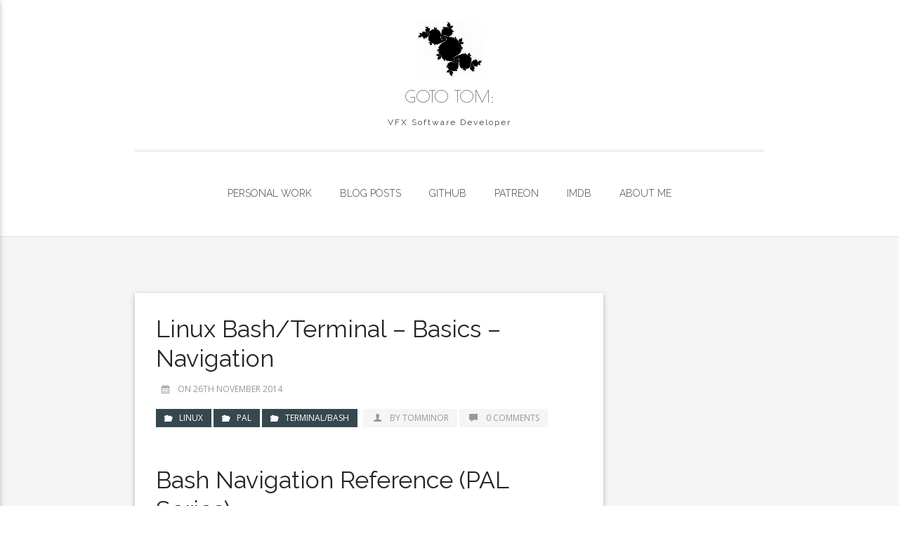

--- FILE ---
content_type: text/css
request_url: https://blog.goto-tom.co.uk/wp-content/themes/materialize/media/_frontend/css/elements.css?ver=0.0.21
body_size: 3148
content:
div.mythemes-white{
    background-color: #ffffff;
}
div.mythemes-white div.content{
    padding-top: 75px;
    padding-bottom: 15px;
}
aside.mythemes-header-items.hidden + div.row{
    display: none;
}


/* CLASSIC POST VIEW */
.mythemes-classic .post-thumbnail{
    background-color: rgba( 0, 0, 0, 0 );

    -webkit-transition: all 0.5s linear;
       -moz-transition: all 0.5s linear;
        -ms-transition: all 0.5s linear;
         -o-transition: all 0.5s linear;
            transition: all 0.5s linear;
}

.mythemes-classic .post-thumbnail figcaption{
    font-weight: 300;
    line-height: 18px;
    padding-top: 15px;
    padding-bottom: 15px;
}
.mythemes-classic .post-thumbnail:hover{
    background-color: rgba( 0, 0, 0, 1.0 );
}
.mythemes-classic .post-thumbnail a.valign-cell-wrapper{
    background-color: rgba( 0, 0, 0, 0 );

    -webkit-transition: all 0.5s linear;
       -moz-transition: all 0.5s linear;
        -ms-transition: all 0.5s linear;
         -o-transition: all 0.5s linear;
            transition: all 0.5s linear;
}

img {
  margin: 0px;
  padding: 0px;
  max-width: 100% !important;
  height: auto !important;
}
.parallax{
    background-attachment: fixed;
    background-position: center;

    -webkit-background-size: 0 0;
       -moz-background-size: 0 0;
        -ms-background-size: 0 0;
         -o-background-size: 0 0;
            background-size: 0 0;
}
.parallax img{
    max-width: none !important;
}
body .gm-style img,
body .mythemes-map-canvas img {
  max-width: none !important;
}
iframe {
  border: none;
  margin: 0px;
  padding: 0px;
}


/* DEFAULT GALLERY */
body div.gallery img{
    border: none !important;
}
body div.gallery dd.gallery-caption{
    font-style: italic;
    padding-top: 10px;
    padding-bottom: 10px;
}

/* mythemes GALLERY */
/* GENERAL */
.mythemes-gallery {
    position: relative;
    margin: -10px;
}
.mythemes-gallery figure.mythemes-item {
    margin: -10px;
    padding: 10px;

    position: relative;
    margin: 0px;
    float: left;
    overflow: hidden;
    text-align: center;
    cursor: pointer;

    -webkit-transition: all 0.3s easy-out;
       -moz-transition: all 0.3s easy-out;
        -ms-transition: all 0.3s easy-out;
         -o-transition: all 0.3s easy-out;
            transition: all 0.3s easy-out;
}
.mythemes-gallery figure.mythemes-item > div{
    -webkit-box-shadow: 0 2px 5px 0 rgba(0, 0, 0, 0.16), 0 2px 10px 0 rgba(0, 0, 0, 0.12);
       -moz-box-shadow: 0 2px 5px 0 rgba(0, 0, 0, 0.16), 0 2px 10px 0 rgba(0, 0, 0, 0.12);
            box-shadow: 0 2px 5px 0 rgba(0, 0, 0, 0.16), 0 2px 10px 0 rgba(0, 0, 0, 0.12);

    -webkit-transition: all 0.3s easy-out;
       -moz-transition: all 0.3s easy-out;
        -ms-transition: all 0.3s easy-out;
         -o-transition: all 0.3s easy-out;
            transition: all 0.3s easy-out;
}
.mythemes-gallery figure.mythemes-item:hover > div{
    -webkit-box-shadow: 0 2px 10px 0 rgba(0, 0, 0, 0.22), 0 2px 15px 0 rgba(0, 0, 0, 0.18);
       -moz-box-shadow: 0 2px 10px 0 rgba(0, 0, 0, 0.22), 0 2px 15px 0 rgba(0, 0, 0, 0.18);
            box-shadow: 0 2px 10px 0 rgba(0, 0, 0, 0.22), 0 2px 15px 0 rgba(0, 0, 0, 0.18);
}
.mythemes-gallery figure.mythemes-item,
.mythemes-gallery figure.mythemes-item::before,
.mythemes-gallery figure.mythemes-item::after,
.mythemes-gallery figure.mythemes-item:before,
.mythemes-gallery figure.mythemes-item:after {
    -moz-box-sizing: border-box;
         box-sizing: border-box;
}

/* GALLERY COLUMNS SIZE */
.mythemes-gallery.colls-1 figure {
    width: 100%;
}
.mythemes-gallery.colls-2 figure {
    width: 50%;
}
.mythemes-gallery.colls-3 figure {
    width: 33.33333333%;
}
.mythemes-gallery.colls-4 figure {
    width: 25%;
}
.mythemes-gallery.colls-5 figure {
  width: 20%;
}
.mythemes-gallery.colls-6 figure {
  width: 16.66666667%;
}
.mythemes-gallery.colls-7 figure {
  width: 14.28571428%;
}
.mythemes-gallery.colls-8 figure {
  width: 12.5%;
}
.mythemes-gallery.colls-9 figure {
  width: 11.11111111%;
}

/* GENERAL SETTINGS */
.mythemes-gallery figure.mythemes-item div.mythemes-thumbnail {
    background: #3085a3;
    position: relative;
    overflow: hidden;
}
.mythemes-gallery figure.mythemes-item div.mythemes-thumbnail img {
    position: relative;
    display: block;
    opacity: 0.8;
}
.mythemes-gallery figure.mythemes-item div.mythemes-thumbnail figcaption {
    color: #ffffff;
    text-transform: uppercase;

    -webkit-backface-visibility: hidden;
       -moz-backface-visibility: hidden;
        -ms-backface-visibility: hidden;
         -o-backface-visibility: hidden;
            backface-visibility: hidden;
}
.mythemes-gallery figure.mythemes-item div.mythemes-thumbnail figcaption::before,
.mythemes-gallery figure.mythemes-item div.mythemes-thumbnail figcaption::after {
    pointer-events: none;
}
.mythemes-gallery figure.mythemes-item div.mythemes-thumbnail figcaption,
.mythemes-gallery figure.mythemes-item div.mythemes-thumbnail figcaption > a {
    position: absolute;
    top: 0;
    left: 0;
    width: 100%;
    height: 100%;
}
.mythemes-gallery figure.mythemes-item div.mythemes-thumbnail figcaption > a {
    z-index: 1000;
    text-indent: 200%;
    white-space: nowrap;
    font-size: 0;
}
.mythemes-gallery figure.mythemes-item div.mythemes-thumbnail figcaption h2,
.mythemes-gallery figure.mythemes-item div.mythemes-thumbnail figcaption p {
    color: #ffffff;
}
.mythemes-gallery figure.mythemes-item div.mythemes-thumbnail figcaption h2 {
    word-spacing: 0.15em;
    margin: 0px;
}
.mythemes-gallery figure.mythemes-item div.mythemes-thumbnail figcaption h2 span {
    font-weight: 800;
}
.mythemes-gallery figure.mythemes-item div.mythemes-thumbnail figcaption p {
    font-family: "Open Sans", sans-serif, Arial, serif;
    letter-spacing: 1px;
}


/* HEADLINE */
.mythemes-gallery figure.mythemes-item figcaption h2{
    font-family: "Open Sans", Helvetica, Arial, sans-serif, serif;
}
.mythemes-gallery.colls-1 figure.mythemes-item figcaption h2 {
    font-size: 26px;
    line-height: 30px;
}
.mythemes-gallery.colls-2 figure.mythemes-item figcaption h2 {
    font-size: 22px;
    line-height: 26px;
}
.mythemes-gallery.colls-3 figure.mythemes-item figcaption h2 {
    font-size: 18px;
    line-height: 22px;
}
.mythemes-gallery.colls-4 figure.mythemes-item figcaption h2 {
    font-size: 16px;
    line-height: 18px;
}
.mythemes-gallery.colls-5 figure.mythemes-item figcaption h2 {
    font-size: 14px;
    line-height: 16px;
}

/* PARAGRAPHS */
.mythemes-gallery.colls-1 figure.mythemes-item figcaption p {
    font-size: 14px;
    line-height: 16px;
}
.mythemes-gallery.colls-2 figure.mythemes-item figcaption p {
    font-size: 13px;
    line-height: 15px;
}
.mythemes-gallery.colls-3 figure.mythemes-item figcaption p {
    font-size: 12px;
    line-height: 14px;
}
.mythemes-gallery.colls-4 figure.mythemes-item figcaption p {
    font-size: 11px;
    line-height: 13px;
}
.mythemes-gallery.colls-5 figure.mythemes-item figcaption p {
    font-size: 10px;
    line-height: 12px;
}


/* HEADLINE */
section.col-lg-9 .mythemes-gallery.colls-1 figure.mythemes-item figcaption h2 {
    font-size: 30px;
    line-height: 36px;
}
section.col-lg-9 .mythemes-gallery.colls-2 figure.mythemes-item figcaption h2 {
    font-size: 24px;
    line-height: 30px;
}
section.col-lg-9 .mythemes-gallery.colls-3 figure.mythemes-item figcaption h2 {
    font-size: 20px;
    line-height: 24px;
}
section.col-lg-9 .mythemes-gallery.colls-4 figure.mythemes-item figcaption h2 {
    font-size: 16px;
    line-height: 20px;
}
section.col-lg-9 .mythemes-gallery.colls-5 figure.mythemes-item figcaption h2 {
    font-size: 14px;
    line-height: 18px;
}

/* PARAGRAPHS */
section.col-lg-9 .mythemes-gallery.colls-1 figure.mythemes-item figcaption p {
    font-size: 16px;
    line-height: 18px;
}
section.col-lg-9 .mythemes-gallery.colls-2 figure.mythemes-item figcaption p {
    font-size: 14px;
    line-height: 16px;
}
section.col-lg-9 .mythemes-gallery.colls-3 figure.mythemes-item figcaption p {
    font-size: 13px;
    line-height: 15px;
}
section.col-lg-9 .mythemes-gallery.colls-4 figure.mythemes-item figcaption p {
    font-size: 11px;
    line-height: 13px;
}
section.col-lg-9 .mythemes-gallery.colls-5 figure.mythemes-item figcaption p {
    font-size: 10px;
    line-height: 12px;
}



@media (min-width: 1200px ){
    .mythemes-gallery.colls-6 figure.mythemes-item figcaption h2,
    .mythemes-gallery.colls-7 figure.mythemes-item figcaption h2,
    .mythemes-gallery.colls-8 figure.mythemes-item figcaption h2,
    .mythemes-gallery.colls-9 figure.mythemes-item figcaption h2,
    .mythemes-gallery.colls-6 figure.mythemes-item figcaption p,
    .mythemes-gallery.colls-7 figure.mythemes-item figcaption p,
    .mythemes-gallery.colls-8 figure.mythemes-item figcaption p,
    .mythemes-gallery.colls-9 figure.mythemes-item figcaption p{
        display: none;
    }
    .mythemes-gallery.colls-6 figure.mythemes-item figcaption a,
    .mythemes-gallery.colls-7 figure.mythemes-item figcaption a,
    .mythemes-gallery.colls-8 figure.mythemes-item figcaption a,
    .mythemes-gallery.colls-9 figure.mythemes-item figcaption a{
        background-image: url( ../img/zoom.png);
        background-position: center center;
        background-repeat: no-repeat;

        opacity: 0;
        filter: alpha(opacity=0);
    }

    .mythemes-gallery.colls-6 figure.mythemes-item:hover figcaption a,
    .mythemes-gallery.colls-7 figure.mythemes-item:hover figcaption a,
    .mythemes-gallery.colls-8 figure.mythemes-item:hover figcaption a,
    .mythemes-gallery.colls-9 figure.mythemes-item:hover figcaption a{
        opacity: 1;
        filter: alpha(opacity=100);   
    }
}
@media ( min-width: 992px ) and (max-width: 1199px ){
    /* COLUMNS LENGTH */
    .mythemes-gallery.colls-1 figure.mythemes-item {
        width: 100%;
    }
    .mythemes-gallery.colls-2 figure.mythemes-item {
        width: 50%;
    }
    .mythemes-gallery.colls-3 figure.mythemes-item,
    .mythemes-gallery.colls-4 figure.mythemes-item,
    .mythemes-gallery.colls-5 figure.mythemes-item,
    .mythemes-gallery.colls-6 figure.mythemes-item,
    .mythemes-gallery.colls-7 figure.mythemes-item,
    .mythemes-gallery.colls-8 figure.mythemes-item,
    .mythemes-gallery.colls-9 figure.mythemes-item {
        width: 33.33333333%;
    }

    section.col-lg-9 .mythemes-gallery.colls-4 figure.mythemes-item,
    section.col-lg-9 .mythemes-gallery.colls-5 figure.mythemes-item,
    section.col-lg-9 .mythemes-gallery.colls-6 figure.mythemes-item,
    section.col-lg-9 .mythemes-gallery.colls-7 figure.mythemes-item,
    section.col-lg-9 .mythemes-gallery.colls-8 figure.mythemes-item,
    section.col-lg-9 .mythemes-gallery.colls-9 figure.mythemes-item {
        width: 25%;
    }

    /* HEADLINE */
    .mythemes-gallery.colls-1 figure.mythemes-item figcaption h2 {
        font-size: 30px;
        line-height: 36px;
    }
    .mythemes-gallery.colls-2 figure.mythemes-item figcaption h2 {
        font-size: 22px;
        line-height: 24px;
    }
    .mythemes-gallery.colls-3 figure.mythemes-item figcaption h2,
    .mythemes-gallery.colls-4 figure.mythemes-item figcaption h2,
    .mythemes-gallery.colls-5 figure.mythemes-item figcaption h2,
    .mythemes-gallery.colls-6 figure.mythemes-item figcaption h2,
    .mythemes-gallery.colls-7 figure.mythemes-item figcaption h2,
    .mythemes-gallery.colls-8 figure.mythemes-item figcaption h2,
    .mythemes-gallery.colls-9 figure.mythemes-item figcaption h2 {
        font-size: 16px;
        line-height: 18px;
    }

    /* FULL WIDTH HEADLINE */
    section.col-lg-9 .mythemes-gallery.colls-1 figure.mythemes-item figcaption h2 {
        font-size: 30px;
        line-height: 36px;
    }
    section.col-lg-9 .mythemes-gallery.colls-2 figure.mythemes-item figcaption h2 {
        font-size: 22px;
        line-height: 24px;
    }
    section.col-lg-9 .mythemes-gallery.colls-3 figure.mythemes-item figcaption h2 {
        font-size: 18px;
        line-height: 22px;
    }

    section.col-lg-9 .mythemes-gallery.colls-4 figure.mythemes-item figcaption h2,
    section.col-lg-9 .mythemes-gallery.colls-5 figure.mythemes-item figcaption h2,
    section.col-lg-9 .mythemes-gallery.colls-6 figure.mythemes-item figcaption h2,
    section.col-lg-9 .mythemes-gallery.colls-7 figure.mythemes-item figcaption h2,
    section.col-lg-9 .mythemes-gallery.colls-8 figure.mythemes-item figcaption h2,
    section.col-lg-9 .mythemes-gallery.colls-9 figure.mythemes-item figcaption h2 {
        font-size: 16px;
        line-height: 18px;   
    }

    /* PARAGRAPHS */
    .mythemes-gallery.colls-1 figure.mythemes-item figcaption p {
        font-size: 16px;
        line-height: 18px;
    }
    .mythemes-gallery.colls-2 figure.mythemes-item figcaption p {
        font-size: 13px;
        line-height: 15px;
    }
    .mythemes-gallery.colls-3 figure.mythemes-item figcaption p,
    .mythemes-gallery.colls-4 figure.mythemes-item figcaption p,
    .mythemes-gallery.colls-5 figure.mythemes-item figcaption p,
    .mythemes-gallery.colls-6 figure.mythemes-item figcaption p,
    .mythemes-gallery.colls-7 figure.mythemes-item figcaption p,
    .mythemes-gallery.colls-8 figure.mythemes-item figcaption p,
    .mythemes-gallery.colls-9 figure.mythemes-item figcaption p {
        font-size: 10px;
        line-height: 12px;
    }

    /* FULL WIDTH PATAGRAPHS */
    section.col-lg-9 .mythemes-gallery.colls-2 figure.mythemes-item figcaption p {
        font-size: 14px;
        line-height: 16px;
    }
    section.col-lg-9 .mythemes-gallery.colls-3 figure.mythemes-item figcaption p {
        font-size: 13px;
        line-height: 15px;
    }
    section.col-lg-9 .mythemes-gallery.colls-4 figure.mythemes-item figcaption p,
    section.col-lg-9 .mythemes-gallery.colls-5 figure.mythemes-item figcaption p,
    section.col-lg-9 .mythemes-gallery.colls-6 figure.mythemes-item figcaption p,
    section.col-lg-9 .mythemes-gallery.colls-7 figure.mythemes-item figcaption p,
    section.col-lg-9 .mythemes-gallery.colls-8 figure.mythemes-item figcaption p,
    section.col-lg-9 .mythemes-gallery.colls-9 figure.mythemes-item figcaption p {
        font-size: 11px;
        line-height: 13px;
    }
}
@media ( min-width: 768px ) and ( max-width: 991px ){
    /* COLUMNS LENGTH */
    .mythemes-gallery.colls-1 figure.mythemes-item {
        width: 100%;
    }
    .mythemes-gallery.colls-2 figure.mythemes-item,
    .mythemes-gallery.colls-3 figure.mythemes-item,
    .mythemes-gallery.colls-4 figure.mythemes-item,
    .mythemes-gallery.colls-5 figure.mythemes-item,
    .mythemes-gallery.colls-6 figure.mythemes-item,
    .mythemes-gallery.colls-7 figure.mythemes-item,
    .mythemes-gallery.colls-8 figure.mythemes-item,
    .mythemes-gallery.colls-9 figure.mythemes-item {
        width: 50%;
    }

    section.col-lg-9 .mythemes-gallery.colls-3 figure.mythemes-item,
    section.col-lg-9 .mythemes-gallery.colls-4 figure.mythemes-item,
    section.col-lg-9 .mythemes-gallery.colls-5 figure.mythemes-item,
    section.col-lg-9 .mythemes-gallery.colls-6 figure.mythemes-item,
    section.col-lg-9 .mythemes-gallery.colls-7 figure.mythemes-item,
    section.col-lg-9 .mythemes-gallery.colls-8 figure.mythemes-item,
    section.col-lg-9 .mythemes-gallery.colls-9 figure.mythemes-item {
        width: 33.33333333%;
    }

    /* HEADLINE */
    .mythemes-gallery.colls-1 figure.mythemes-item figcaption h2 {
        font-size: 26px;
        line-height: 30px;
    }
    .mythemes-gallery.colls-2 figure.mythemes-item figcaption h2,
    .mythemes-gallery.colls-3 figure.mythemes-item figcaption h2,
    .mythemes-gallery.colls-4 figure.mythemes-item figcaption h2,
    .mythemes-gallery.colls-5 figure.mythemes-item figcaption h2,
    .mythemes-gallery.colls-6 figure.mythemes-item figcaption h2,
    .mythemes-gallery.colls-7 figure.mythemes-item figcaption h2,
    .mythemes-gallery.colls-8 figure.mythemes-item figcaption h2,
    .mythemes-gallery.colls-9 figure.mythemes-item figcaption h2 {
        font-size: 16px;
        line-height: 18px;
    }

    /* FULL WIDTH HEADLINE */
    section.col-lg-9 .mythemes-gallery.colls-1 figure.mythemes-item figcaption h2 {
        font-size: 30px;
        line-height: 36px;
    }

    section.col-lg-9 .mythemes-gallery.colls-2 figure.mythemes-item figcaption h2 {
        font-size: 24px;
        line-height: 30px;
    }

    section.col-lg-9 .mythemes-gallery.colls-3 figure.mythemes-item figcaption h2,
    section.col-lg-9 .mythemes-gallery.colls-4 figure.mythemes-item figcaption h2,
    section.col-lg-9 .mythemes-gallery.colls-5 figure.mythemes-item figcaption h2,
    section.col-lg-9 .mythemes-gallery.colls-6 figure.mythemes-item figcaption h2,
    section.col-lg-9 .mythemes-gallery.colls-7 figure.mythemes-item figcaption h2,
    section.col-lg-9 .mythemes-gallery.colls-8 figure.mythemes-item figcaption h2,
    section.col-lg-9 .mythemes-gallery.colls-9 figure.mythemes-item figcaption h2 {
        font-size: 16px;
        line-height: 18px;
    }


    /* PARAGRAPHS */
    .mythemes-gallery.colls-1 figure.mythemes-item figcaption p {
        font-size: 14px;
        line-height: 16px;
    }
    .mythemes-gallery.colls-2 figure.mythemes-item figcaption p,
    .mythemes-gallery.colls-3 figure.mythemes-item figcaption p,
    .mythemes-gallery.colls-4 figure.mythemes-item figcaption p,
    .mythemes-gallery.colls-5 figure.mythemes-item figcaption p,
    .mythemes-gallery.colls-6 figure.mythemes-item figcaption p,
    .mythemes-gallery.colls-7 figure.mythemes-item figcaption p,
    .mythemes-gallery.colls-8 figure.mythemes-item figcaption p,
    .mythemes-gallery.colls-9 figure.mythemes-item figcaption p {
        font-size: 11px;
        line-height: 13px;
    }

    /* FULL WIDTH PATAGRAPHS */
    section.col-lg-9 .mythemes-gallery.colls-1 figure.mythemes-item figcaption p {
        font-size: 16px;
        line-height: 18px;
    }
    section.col-lg-9 .mythemes-gallery.colls-2 figure.mythemes-item figcaption p {
        font-size: 13px;
        line-height: 15px;
    }

    section.col-lg-9 .mythemes-gallery.colls-3 figure.mythemes-item figcaption p,
    section.col-lg-9 .mythemes-gallery.colls-4 figure.mythemes-item figcaption p,
    section.col-lg-9 .mythemes-gallery.colls-5 figure.mythemes-item figcaption p,
    section.col-lg-9 .mythemes-gallery.colls-6 figure.mythemes-item figcaption p,
    section.col-lg-9 .mythemes-gallery.colls-7 figure.mythemes-item figcaption p,
    section.col-lg-9 .mythemes-gallery.colls-8 figure.mythemes-item figcaption p,
    section.col-lg-9 .mythemes-gallery.colls-9 figure.mythemes-item figcaption p {
        font-size: 11px;
        line-height: 15px;
    }
}
@media ( min-width: 481px ) and ( max-width: 767px ){
    /* COLUMNS LENGTH */
    .mythemes-gallery.colls-1 figure.mythemes-item{
        width: 100%;
    }
    .mythemes-gallery.colls-2 figure.mythemes-item,
    .mythemes-gallery.colls-3 figure.mythemes-item,
    .mythemes-gallery.colls-4 figure.mythemes-item,
    .mythemes-gallery.colls-5 figure.mythemes-item,
    .mythemes-gallery.colls-6 figure.mythemes-item,
    .mythemes-gallery.colls-7 figure.mythemes-item,
    .mythemes-gallery.colls-8 figure.mythemes-item,
    .mythemes-gallery.colls-9 figure.mythemes-item {
        width: 50%;
    }

    /* HEADLINE */
    .mythemes-gallery.colls-1 figure.mythemes-item figcaption h2{
        font-size: 24px;
        line-height: 30px;
    }
    .mythemes-gallery.colls-2 figure.mythemes-item figcaption h2,
    .mythemes-gallery.colls-3 figure.mythemes-item figcaption h2,
    .mythemes-gallery.colls-4 figure.mythemes-item figcaption h2,
    .mythemes-gallery.colls-5 figure.mythemes-item figcaption h2,
    .mythemes-gallery.colls-6 figure.mythemes-item figcaption h2,
    .mythemes-gallery.colls-7 figure.mythemes-item figcaption h2,
    .mythemes-gallery.colls-8 figure.mythemes-item figcaption h2,
    .mythemes-gallery.colls-9 figure.mythemes-item figcaption h2 {
        font-size: 18px;
        line-height: 22px;
    }

    section.col-lg-9 .mythemes-gallery.colls-1 figure.mythemes-item figcaption h2{
        font-size: 24px;
        line-height: 30px;
    }
    section.col-lg-9 .mythemes-gallery.colls-2 figure.mythemes-item figcaption h2,
    section.col-lg-9 .mythemes-gallery.colls-3 figure.mythemes-item figcaption h2,
    section.col-lg-9 .mythemes-gallery.colls-4 figure.mythemes-item figcaption h2,
    section.col-lg-9 .mythemes-gallery.colls-5 figure.mythemes-item figcaption h2,
    section.col-lg-9 .mythemes-gallery.colls-6 figure.mythemes-item figcaption h2,
    section.col-lg-9 .mythemes-gallery.colls-7 figure.mythemes-item figcaption h2,
    section.col-lg-9 .mythemes-gallery.colls-8 figure.mythemes-item figcaption h2,
    section.col-lg-9 .mythemes-gallery.colls-9 figure.mythemes-item figcaption h2 {
        font-size: 18px;
        line-height: 22px;
    }

    /* PARAGRAPHS */
    .mythemes-gallery.colls-1 figure.mythemes-item figcaption p{
        font-size: 14px;
        line-height: 18px;
    }
    .mythemes-gallery.colls-2 figure.mythemes-item figcaption p,
    .mythemes-gallery.colls-3 figure.mythemes-item figcaption p,
    .mythemes-gallery.colls-4 figure.mythemes-item figcaption p,
    .mythemes-gallery.colls-5 figure.mythemes-item figcaption p,
    .mythemes-gallery.colls-6 figure.mythemes-item figcaption p,
    .mythemes-gallery.colls-7 figure.mythemes-item figcaption p,
    .mythemes-gallery.colls-8 figure.mythemes-item figcaption p,
    .mythemes-gallery.colls-9 figure.mythemes-item figcaption p {
        font-size: 11px;
        line-height: 15px;
    }
}
@media ( max-width: 480px ){
    .mythemes-gallery.colls-1 figure.mythemes-item,
    .mythemes-gallery.colls-2 figure.mythemes-item,
    .mythemes-gallery.colls-3 figure.mythemes-item,
    .mythemes-gallery.colls-4 figure.mythemes-item,
    .mythemes-gallery.colls-5 figure.mythemes-item,
    .mythemes-gallery.colls-6 figure.mythemes-item,
    .mythemes-gallery.colls-7 figure.mythemes-item,
    .mythemes-gallery.colls-8 figure.mythemes-item,
    .mythemes-gallery.colls-9 figure.mythemes-item {
        width: 100%;
    }

    .mythemes-gallery.colls-1 figure.mythemes-item figcaption h2,
    .mythemes-gallery.colls-2 figure.mythemes-item figcaption h2,
    .mythemes-gallery.colls-3 figure.mythemes-item figcaption h2,
    .mythemes-gallery.colls-4 figure.mythemes-item figcaption h2,
    .mythemes-gallery.colls-5 figure.mythemes-item figcaption h2,
    .mythemes-gallery.colls-6 figure.mythemes-item figcaption h2,
    .mythemes-gallery.colls-7 figure.mythemes-item figcaption h2,
    .mythemes-gallery.colls-8 figure.mythemes-item figcaption h2,
    .mythemes-gallery.colls-9 figure.mythemes-item figcaption h2,

    .mythemes-gallery.colls-1 figure.mythemes-item figcaption p,
    .mythemes-gallery.colls-2 figure.mythemes-item figcaption p,
    .mythemes-gallery.colls-3 figure.mythemes-item figcaption p,
    .mythemes-gallery.colls-4 figure.mythemes-item figcaption p,
    .mythemes-gallery.colls-5 figure.mythemes-item figcaption p,
    .mythemes-gallery.colls-6 figure.mythemes-item figcaption p,
    .mythemes-gallery.colls-7 figure.mythemes-item figcaption p,
    .mythemes-gallery.colls-8 figure.mythemes-item figcaption p,
    .mythemes-gallery.colls-9 figure.mythemes-item figcaption p{
        display: none;
    }

    .mythemes-gallery.colls-1 figure.mythemes-item figcaption a,
    .mythemes-gallery.colls-2 figure.mythemes-item figcaption a,
    .mythemes-gallery.colls-3 figure.mythemes-item figcaption a,
    .mythemes-gallery.colls-4 figure.mythemes-item figcaption a,
    .mythemes-gallery.colls-5 figure.mythemes-item figcaption a,
    .mythemes-gallery.colls-6 figure.mythemes-item figcaption a,
    .mythemes-gallery.colls-7 figure.mythemes-item figcaption a,
    .mythemes-gallery.colls-8 figure.mythemes-item figcaption a,
    .mythemes-gallery.colls-9 figure.mythemes-item figcaption a{
        background-image: url( ../img/zoom.png);
        background-position: center center;
        background-repeat: no-repeat;

        opacity: 0;
        filter: alpha(opacity=0);
    }

    .mythemes-gallery.colls-1 figure.mythemes-item:hover figcaption a,
    .mythemes-gallery.colls-2 figure.mythemes-item:hover figcaption a,
    .mythemes-gallery.colls-3 figure.mythemes-item:hover figcaption a,
    .mythemes-gallery.colls-4 figure.mythemes-item:hover figcaption a,
    .mythemes-gallery.colls-5 figure.mythemes-item:hover figcaption a,
    .mythemes-gallery.colls-6 figure.mythemes-item:hover figcaption a,
    .mythemes-gallery.colls-7 figure.mythemes-item:hover figcaption a,
    .mythemes-gallery.colls-8 figure.mythemes-item:hover figcaption a,
    .mythemes-gallery.colls-9 figure.mythemes-item:hover figcaption a{
        opacity: 1;
        filter: alpha(opacity=100);   
    }
}



/* EFFECT BUBBA */
.mythemes-gallery figure.mythemes-item.effect-bubba div.mythemes-thumbnail {
    background: #000000;
}
.mythemes-gallery figure.mythemes-item.effect-bubba div.mythemes-thumbnail img {
    opacity: 0.7;
    filter: alpha(opacity=70);

    -webkit-transition: opacity 0.35s;
       -moz-transition: opacity 0.35s;
        -ms-transition: opacity 0.35s;
         -o-transition: opacity 0.35s;
            transition: opacity 0.35s;
}
.mythemes-gallery figure.mythemes-item.effect-bubba div.mythemes-thumbnail:hover{
    background-color: #ffffff;
}
.mythemes-gallery figure.mythemes-item.effect-bubba div.mythemes-thumbnail:hover img {
    opacity: 0.3;
    filter: alpha(opacity=30);
}
.mythemes-gallery figure.mythemes-item.effect-bubba div.mythemes-thumbnail figcaption {
    position: absolute;
    top: 0;
    left: 0;
    width: 100%;
    height: 100%;
    display: table;

    valign: middle;
    vertical-align: central;
    vertical-align: middle;
    text-align: center;

    display: -webkit-box;
    display: -moz-box;
    display: -ms-flexbox;
    display: -webkit-flex;
    display: flex;
    -webkit-flex-direction: row;
    -ms-flex-direction: row;
    flex-direction: row;
    -webkit-box-pack: center;
    -moz-box-pack: center;
    -webkit-justify-content: center;
    -ms-flex-pack: center;
    justify-content: center;
    -webkit-box-align: center;
    -moz-box-align: center;
    -webkit-align-items: center;
    -ms-flex-align: center;
    align-items: center;
}
.mythemes-gallery figure.mythemes-item.effect-bubba div.mythemes-thumbnail figcaption div {
    text-align: center;
    width: 100%;
    valign: middle;
    vertical-align: central;
    vertical-align: middle;
}

.mythemes-gallery figure.mythemes-item.effect-bubba div.mythemes-thumbnail h2 {
    padding: 5px 15px;

    -webkit-transition: -webkit-transform 0.35s;
       -moz-transition: -moz-transform 0.35s;
        -ms-transition: -ms-transform 0.35s;
         -o-transition: -o-transform 0.35s;
            transition: transform 0.35s;

    -webkit-transform: translate3d(0, -20px, 0);
       -moz-transform: translate3d(0, -20px, 0);
        -ms-transform: translate3d(0, -20px, 0);
         -o-transform: translate3d(0, -20px, 0);
            transform: translate3d(0, -20px, 0);
}
.mythemes-gallery figure.mythemes-item.effect-bubba div.mythemes-thumbnail p {
    padding: 3px 8px;

    padding-top: 1em;
    margin: 0px;

    font-weight: 400;

    opacity: 0;
    filter: alpha(opacity=0);

    -webkit-transition: opacity 0.35s, -webkit-transform 0.35s;
       -moz-transition: opacity 0.35s, -moz-transform 0.35s;
        -ms-transition: opacity 0.35s, -ms-transform 0.35s;
         -o-transition: opacity 0.35s, -o-transform 0.35s;
            transition: opacity 0.35s, transform 0.35s;

    -webkit-transform: translate3d(0, 20px, 0);
       -moz-transform: translate3d(0, 20px, 0);
        -ms-transform: translate3d(0, 20px, 0);
         -o-transform: translate3d(0, 20px, 0);
            transform: translate3d(0, 20px, 0);
}
.mythemes-gallery figure.mythemes-item.effect-bubba div.mythemes-thumbnail:hover h2,
.mythemes-gallery figure.mythemes-item.effect-bubba div.mythemes-thumbnail:hover p {

    color: #000000;

    opacity: 1;
    filter: alpha(opacity=100);

    -webkit-transform: translate3d(0, 0, 0);
       -moz-transform: translate3d(0, 0, 0);
        -ms-transform: translate3d(0, 0, 0);
         -o-transform: translate3d(0, 0, 0);
            transform: translate3d(0, 0, 0);
}

.mythemes-gallery.colls-1 figure.mythemes-item.effect-bubba div.mythemes-thumbnail figcaption {
    padding-left: 55px;
    padding-right: 55px;
}
.mythemes-gallery.colls-2 figure.mythemes-item.effect-bubba div.mythemes-thumbnail figcaption {
    padding-left: 40px;
    padding-right: 40px;
}
.mythemes-gallery.colls-3 figure.mythemes-item.effect-bubba div.mythemes-thumbnail figcaption {
    padding-left: 35px;
    padding-right: 35px;
}
.mythemes-gallery.colls-4 figure.mythemes-item.effect-bubba div.mythemes-thumbnail figcaption {
    padding-left: 20px;
    padding-right: 20px;
}
.mythemes-gallery.colls-5 figure.mythemes-item.effect-bubba div.mythemes-thumbnail figcaption {
    padding-left: 10px;
    padding-right: 10px;
}
.mythemes-gallery.colls-6 figure.mythemes-item.effect-bubba div.mythemes-thumbnail figcaption,
.mythemes-gallery.colls-7 figure.mythemes-item.effect-bubba div.mythemes-thumbnail figcaption,
.mythemes-gallery.colls-8 figure.mythemes-item.effect-bubba div.mythemes-thumbnail figcaption,
.mythemes-gallery.colls-9 figure.mythemes-item.effect-bubba div.mythemes-thumbnail figcaption {
    padding-left: 15px;
    padding-right: 15px;
}

.content-border.full .mythemes-gallery.colls-1 figure.mythemes-item.effect-bubba div.mythemes-thumbnail figcaption {
    padding-left: 65px;
    padding-right: 65px;
}
.content-border.full .mythemes-gallery.colls-2 figure.mythemes-item.effect-bubba div.mythemes-thumbnail figcaption {
    padding-left: 55px;
    padding-right: 55px;
}
.content-border.full .mythemes-gallery.colls-3 figure.mythemes-item.effect-bubba div.mythemes-thumbnail figcaption {
    padding-left: 40px;
    padding-right: 40px;
}
.content-border.full .mythemes-gallery.colls-4 figure.mythemes-item.effect-bubba div.mythemes-thumbnail figcaption {
    padding-left: 30px;
    padding-right: 30px;
}
.content-border.full .mythemes-gallery.colls-5 figure.mythemes-item.effect-bubba div.mythemes-thumbnail figcaption {
    padding-left: 20px;
    padding-right: 20px;
}
.content-border.full .mythemes-gallery.colls-6 figure.mythemes-item.effect-bubba div.mythemes-thumbnail figcaption,
.content-border.full .mythemes-gallery.colls-7 figure.mythemes-item.effect-bubba div.mythemes-thumbnail figcaption,
.content-border.full .mythemes-gallery.colls-8 figure.mythemes-item.effect-bubba div.mythemes-thumbnail figcaption,
.content-border.full .mythemes-gallery.colls-9 figure.mythemes-item.effect-bubba div.mythemes-thumbnail figcaption {
    padding-left: 10px;
    padding-right: 10px;
}


@media ( min-width: 992px ) and (max-width: 1199px ){
    .mythemes-gallery.colls-2 figure.mythemes-item.effect-bubba div.mythemes-thumbnail figcaption{
        padding-left: 45px;
        padding-right: 45px;
    }

    .mythemes-gallery.colls-3 figure.mythemes-item.effect-bubba div.mythemes-thumbnail figcaption,
    .mythemes-gallery.colls-4 figure.mythemes-item.effect-bubba div.mythemes-thumbnail figcaption,
    .mythemes-gallery.colls-5 figure.mythemes-item.effect-bubba div.mythemes-thumbnail figcaption,
    .mythemes-gallery.colls-6 figure.mythemes-item.effect-bubba div.mythemes-thumbnail figcaption,
    .mythemes-gallery.colls-7 figure.mythemes-item.effect-bubba div.mythemes-thumbnail figcaption,
    .mythemes-gallery.colls-8 figure.mythemes-item.effect-bubba div.mythemes-thumbnail figcaption,
    .mythemes-gallery.colls-9 figure.mythemes-item.effect-bubba div.mythemes-thumbnail figcaption {
        padding-left: 30px;
        padding-right: 30px;
    }

    .content-border.full .mythemes-gallery.colls-3 figure.mythemes-item.effect-bubba div.mythemes-thumbnail figcaption {
        padding-left: 45px;
        padding-right: 45px;
    }

    .content-border.full .mythemes-gallery.colls-4 figure.mythemes-item.effect-bubba div.mythemes-thumbnail figcaption,
    .content-border.full .mythemes-gallery.colls-5 figure.mythemes-item.effect-bubba div.mythemes-thumbnail figcaption,
    .content-border.full .mythemes-gallery.colls-6 figure.mythemes-item.effect-bubba div.mythemes-thumbnail figcaption,
    .content-border.full .mythemes-gallery.colls-7 figure.mythemes-item.effect-bubba div.mythemes-thumbnail figcaption,
    .content-border.full .mythemes-gallery.colls-8 figure.mythemes-item.effect-bubba div.mythemes-thumbnail figcaption,
    .content-border.full .mythemes-gallery.colls-9 figure.mythemes-item.effect-bubba div.mythemes-thumbnail figcaption {
        padding-left: 30px;
        padding-right: 30px;
    }
}
@media ( min-width: 768px ) and ( max-width: 991px ){
    .mythemes-gallery.colls-1 figure.mythemes-item.effect-bubba div.mythemes-thumbnail figcaption {
        padding-left: 35px;
        padding-right: 35px;
    }
    .mythemes-gallery.colls-2 figure.mythemes-item.effect-bubba div.mythemes-thumbnail figcaption,
    .mythemes-gallery.colls-3 figure.mythemes-item.effect-bubba div.mythemes-thumbnail figcaption,
    .mythemes-gallery.colls-4 figure.mythemes-item.effect-bubba div.mythemes-thumbnail figcaption,
    .mythemes-gallery.colls-5 figure.mythemes-item.effect-bubba div.mythemes-thumbnail figcaption,
    .mythemes-gallery.colls-6 figure.mythemes-item.effect-bubba div.mythemes-thumbnail figcaption,
    .mythemes-gallery.colls-7 figure.mythemes-item.effect-bubba div.mythemes-thumbnail figcaption,
    .mythemes-gallery.colls-8 figure.mythemes-item.effect-bubba div.mythemes-thumbnail figcaption,
    .mythemes-gallery.colls-9 figure.mythemes-item.effect-bubba div.mythemes-thumbnail figcaption {
        padding-left: 20px;
        padding-right: 20px;
    }

    .content-border.full .mythemes-gallery.colls-2 figure.mythemes-item.effect-bubba div.mythemes-thumbnail figcaption {
        padding-left: 35px;
        padding-right: 35px;
    }

    .content-border.full .mythemes-gallery.colls-3 figure.mythemes-item.effect-bubba div.mythemes-thumbnail figcaption,
    .content-border.full .mythemes-gallery.colls-4 figure.mythemes-item.effect-bubba div.mythemes-thumbnail figcaption,
    .content-border.full .mythemes-gallery.colls-5 figure.mythemes-item.effect-bubba div.mythemes-thumbnail figcaption,
    .content-border.full .mythemes-gallery.colls-6 figure.mythemes-item.effect-bubba div.mythemes-thumbnail figcaption,
    .content-border.full .mythemes-gallery.colls-7 figure.mythemes-item.effect-bubba div.mythemes-thumbnail figcaption,
    .content-border.full .mythemes-gallery.colls-8 figure.mythemes-item.effect-bubba div.mythemes-thumbnail figcaption,
    .content-border.full .mythemes-gallery.colls-9 figure.mythemes-item.effect-bubba div.mythemes-thumbnail figcaption {
        padding-left: 20px;
        padding-right: 20px;
    }
}
@media ( min-width: 481px ) and ( max-width: 767px ){
    .mythemes-gallery.colls-1 figure.mythemes-item.effect-bubba div.mythemes-thumbnail figcaption {
        padding-left: 35px;
        padding-right: 35px;
    }

    .mythemes-gallery.colls-2 figure.mythemes-item.effect-bubba div.mythemes-thumbnail figcaption,
    .mythemes-gallery.colls-3 figure.mythemes-item.effect-bubba div.mythemes-thumbnail figcaption,
    .mythemes-gallery.colls-4 figure.mythemes-item.effect-bubba div.mythemes-thumbnail figcaption,
    .mythemes-gallery.colls-5 figure.mythemes-item.effect-bubba div.mythemes-thumbnail figcaption,
    .mythemes-gallery.colls-6 figure.mythemes-item.effect-bubba div.mythemes-thumbnail figcaption,
    .mythemes-gallery.colls-7 figure.mythemes-item.effect-bubba div.mythemes-thumbnail figcaption,
    .mythemes-gallery.colls-8 figure.mythemes-item.effect-bubba div.mythemes-thumbnail figcaption,
    .mythemes-gallery.colls-9 figure.mythemes-item.effect-bubba div.mythemes-thumbnail figcaption

    .content-border.full .mythemes-gallery.colls-2 figure.mythemes-item.effect-bubba div.mythemes-thumbnail figcaption,
    .content-border.full .mythemes-gallery.colls-3 figure.mythemes-item.effect-bubba div.mythemes-thumbnail figcaption,
    .content-border.full .mythemes-gallery.colls-4 figure.mythemes-item.effect-bubba div.mythemes-thumbnail figcaption,
    .content-border.full .mythemes-gallery.colls-5 figure.mythemes-item.effect-bubba div.mythemes-thumbnail figcaption,
    .content-border.full .mythemes-gallery.colls-6 figure.mythemes-item.effect-bubba div.mythemes-thumbnail figcaption,
    .content-border.full .mythemes-gallery.colls-7 figure.mythemes-item.effect-bubba div.mythemes-thumbnail figcaption,
    .content-border.full .mythemes-gallery.colls-8 figure.mythemes-item.effect-bubba div.mythemes-thumbnail figcaption,
    .content-border.full .mythemes-gallery.colls-9 figure.mythemes-item.effect-bubba div.mythemes-thumbnail figcaption {
        padding-left: 20px;
        padding-right: 20px;
    }
}
@media ( max-width: 480px ){

    .mythemes-gallery.colls-1 figure.mythemes-item.effect-bubba div.mythemes-thumbnail figcaption,
    .mythemes-gallery.colls-2 figure.mythemes-item.effect-bubba div.mythemes-thumbnail figcaption,
    .mythemes-gallery.colls-3 figure.mythemes-item.effect-bubba div.mythemes-thumbnail figcaption,
    .mythemes-gallery.colls-4 figure.mythemes-item.effect-bubba div.mythemes-thumbnail figcaption,
    .mythemes-gallery.colls-5 figure.mythemes-item.effect-bubba div.mythemes-thumbnail figcaption,
    .mythemes-gallery.colls-6 figure.mythemes-item.effect-bubba div.mythemes-thumbnail figcaption,
    .mythemes-gallery.colls-7 figure.mythemes-item.effect-bubba div.mythemes-thumbnail figcaption,
    .mythemes-gallery.colls-8 figure.mythemes-item.effect-bubba div.mythemes-thumbnail figcaption,
    .mythemes-gallery.colls-9 figure.mythemes-item.effect-bubba div.mythemes-thumbnail figcaption

    .content-border.full .mythemes-gallery.colls-1 figure.mythemes-item.effect-bubba div.mythemes-thumbnail figcaption,
    .content-border.full .mythemes-gallery.colls-2 figure.mythemes-item.effect-bubba div.mythemes-thumbnail figcaption,
    .content-border.full .mythemes-gallery.colls-3 figure.mythemes-item.effect-bubba div.mythemes-thumbnail figcaption,
    .content-border.full .mythemes-gallery.colls-4 figure.mythemes-item.effect-bubba div.mythemes-thumbnail figcaption,
    .content-border.full .mythemes-gallery.colls-5 figure.mythemes-item.effect-bubba div.mythemes-thumbnail figcaption,
    .content-border.full .mythemes-gallery.colls-6 figure.mythemes-item.effect-bubba div.mythemes-thumbnail figcaption,
    .content-border.full .mythemes-gallery.colls-7 figure.mythemes-item.effect-bubba div.mythemes-thumbnail figcaption,
    .content-border.full .mythemes-gallery.colls-8 figure.mythemes-item.effect-bubba div.mythemes-thumbnail figcaption,
    .content-border.full .mythemes-gallery.colls-9 figure.mythemes-item.effect-bubba div.mythemes-thumbnail figcaption {
        padding-left: 20px;
        padding-right: 20px;
    }
}

@media ( min-width: 992px ) and (max-width: 1199px ){}
@media ( min-width: 768px ) and ( max-width: 991px ){}
@media ( min-width: 481px ) and ( max-width: 767px ){}